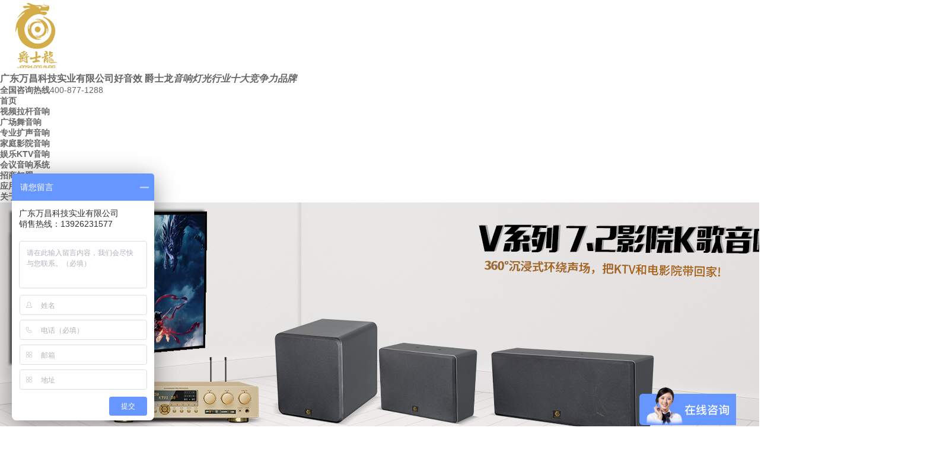

--- FILE ---
content_type: text/html
request_url: http://www.jslyinxiang.com/product_21gyx.html
body_size: 4931
content:
<!DOCTYPE html><html lang="zh"><head data-base="/">
<meta http-equiv="Cache-Control" content="no-transform">
<meta http-equiv="Cache-Control" content="no-siteapp"> 
  <meta charset="UTF-8"> 
  <meta http-equiv="X-UA-Compatible" content="IE=edge"> 
  <meta name="renderer" content="webkit"> 
  <meta http-equiv="pragma" content="no-cache">
 <meta http-equiv="cache-control" content="no-cache,must-revalidate">
 <meta http-equiv="expires" content="Wed, 26 Feb 1997 08:21:57 GMT">
 <meta http-equiv="expires" content="0">
 <meta name="applicable-device" content="pc">
<title>2.1歌音响-爵士龙音响</title>
<meta name="keywords" content="家庭影院音响,家庭影院功放,家庭影院音响报价">
<meta name="description" content="广东万昌科技实业有限公司是一家专注音响产品研发、生产、销售、工程项目、咨询于一体的现代化科技企业，拉杆音响,品牌ktv音响,ktv音响十大品牌爵士龙品牌主张“本真&amp;爱”！无论是标好音效的组合系统，还是民用之自然高保真的音响产品，爵士龙将声学工程科技都得以应用。"><meta name="mobile-agent" content="format=html5;url=http://m.jslyinxiang.com/product_21gyx.html"><meta name="mobile-agent" content="format=xhtml;url=http://m.jslyinxiang.com/product_21gyx.html">
<link rel="alternate" media="only screen and (max-width:640px)" href="http://m.jslyinxiang.com/product_21gyx.html">
<script src="http://www.jslyinxiang.com/js/uaredirect.js" type="text/javascript"></script>
<script type="text/javascript">uaredirect("http://m.jslyinxiang.com/product_21gyx.html");</script>
<link rel="canonical" href="http://www.jslyinxiang.com/product_21gyx.html"> 
  <link href="http://www.jslyinxiang.com/css/reset.css?1619510373111" rel="stylesheet"> 
  <script src="http://www.jslyinxiang.com/js/nsw.pc.min.js"></script> 
  <link href="http://www.jslyinxiang.com/608662abe4b0f83647953f11.css" rel="stylesheet">
  <script>
var _hmt = _hmt || [];
(function() {
  var hm = document.createElement("script");
  hm.src="https://hm.baidu.com/hm.js?2203b993711d24d477757af2f37be623";
  var s = document.getElementsByTagName("script")[0]; 
  s.parentNode.insertBefore(hm, s);
})();
</script>
 </head> 
 <body class="body-color"> 
  <div class="g_top f_fw"> 
 <div class="header"> 
  <div class="m_top f_cb"> 
   <div class="top_c"> 
    <div class="wow fadeInLeft animated tlogo"><a href="http://www.jslyinxiang.com/" title=""><img alt="广东万昌科技实业有限公司" src="http://www.jslyinxiang.com/resource/images/4a532b7defbf485093528ba0260002b9_2.png" title="广东万昌科技实业有限公司"></a></div> 
    <h2 class="wow fadeInLeft animated"> 广东万昌科技实业有限公司<b>好音效 爵士龙</b><em>音响灯光行业十大竞争力品牌</em> </h2> 
    <p class="wow fadeInRight animated"><b>全国咨询热线</b><span>400-877-1288</span></p> 
   </div> 
  </div> 
  <div class="g_nav menu"> 
   <ul> 
     
     <li> <a href="http://www.jslyinxiang.com/" title="首页"><b> 首页</b> </a> </li> 
     
     <li> <a href="http://www.jslyinxiang.com/product_splgyx.html" title="视频拉杆音响"><b> 视频拉杆音响</b> </a> </li> 
     
     <li> <a href="http://www.jslyinxiang.com/product_gcwyx.html" title="广场舞音响"><b> 广场舞音响</b> </a> </li> 
     
     <li> <a href="http://www.jslyinxiang.com/product_jtklok.html" title="专业扩声音响"><b> 专业扩声音响</b> </a> </li> 
     
     <li> <a href="http://www.jslyinxiang.com/product_jtyyyx.html" title="家庭影院音响"><b> 家庭影院音响</b> </a> </li> 
     
     <li> <a href="http://www.jslyinxiang.com/product_ylktvy.html" title="娱乐KTV音响"><b> 娱乐KTV音响</b> </a> </li> 
     
     <li> <a href="http://www.jslyinxiang.com/product_hyyxxt.html" title="会议音响系统"><b> 会议音响系统</b> </a> </li> 
     
     <li> <a href="http://www.jslyinxiang.com/helps/zsjm.html" title="招商加盟"><b> 招商加盟</b> </a> </li> 
     
     <li> <a href="http://www.jslyinxiang.com/article_yyal.html" title="应用案例"><b> 应用案例</b> </a> </li> 
     
     <li> <a href="http://www.jslyinxiang.com/helps/gyjsl.html" title="关于爵士龙"><b> 关于爵士龙</b> </a> </li> 
     
   </ul> 
  </div> 
   
 </div> 
</div> 
  <div> 
 <div class="ty-banner-1"> 
   
   <a href="http://www.jslyinxiang.com/product_index.html" title="家庭影院音响"> <img alt="家庭影院音响" src="http://www.jslyinxiang.com/resource/images/384ae4073d3b4e8587304cfc67b51a02_16.jpg" title="家庭影院音响"> </a> 
    
   
   
   
 </div> 
</div> 
  <div class="g_ser f_fw"> 
 <div class="content"> 
  <div class="h_sea"> 
   <div class="s_inp fr"> 
    <input class="inp01" id="key" onkeypress="if(event.keyCode==13) {search();return false;}" type="text" value="请输入关键词"> 
    <input class="s_ss" onclick="searchInfo()" type="button"> 
   </div> 
   <div class="key fl"> 
    <b>搜索关键词：</b> 
     
     <a href="http://www.jslyinxiang.com/product_splgyx2219.html" title="视频拉杆音响">视频拉杆音响</a> 
     
     <a href="http://www.jslyinxiang.com/product_jtklok.html" title="专业扩声音响">专业扩声音响</a> 
     
     <a href="http://www.jslyinxiang.com/product_stsyx.html" title="手提式音响">手提式音响</a> 
     
     <a href="http://www.jslyinxiang.com/product_gcwyx.html" title="广场舞音响">广场舞音响</a> 
     
     <a class="lasta" href="http://www.jslyinxiang.com/product_hwwtyx.html" title="户外舞台音响">户外舞台音响</a> 
     
   </div> 
  </div> 
   
   
   
 </div> 
</div> 
  <div class="blk-main"> 
   <div class="plc content"> 
 <div class="p102-curmbs-1" navcrumbs=""> 
  <b>您当前的位置：</b> 
  <a href="http://www.jslyinxiang.com/" title="首页"> 首页 </a> 
  <span> &gt; </span> 
   
   <i class=""> <a href="http://www.jslyinxiang.com/product_index.html" title="产品频道"> 产品频道 </a> <span> &gt; </span> </i> 
   
   <i class=""> <a href="http://www.jslyinxiang.com/product_jtyyyx.html" title="家庭影院音响"> 家庭影院音响 </a> <span> &gt; </span> </i> 
   
   <i class=""> <a href="http://www.jslyinxiang.com/product_21gyx.html" title="2.1歌音响"> 2.1歌音响 </a>  </i> 
   
 </div> 
</div> 
 
   <div class="clear"></div> 
   <div class="blk-sm fr"> 
    <div class="leftnav-z1 b"> 
 <h1 title="2.1歌音响" class="leftnav-z1-tit"><span>2.1歌音响</span></h1> 
 <div class="n-nodata"> 
  <img src="http://www.jslyinxiang.com/images/timg.png" style="width:406px; height:400px;margin:0 auto; display:block;"> 
 </div> 
 <div class="leftnav-z1-list"> 
   
    
    
   
 </div> 
 <div class="clear"></div> 
  
</div> 
    <div class="p12-pagination-1 g blk"> 
 <div class="p12-pagination-1-main"> 
   
 </div> 
 <div class="clear"></div> 
</div> 
   </div> 
   <div class="blk-xs fl"> 
    <div class="fdh-01 blk"> 
 <div class="fdh-01-tit"> 
  <h2>爵士龙产品中心</h2> 
 </div> 
 <div class="fdh-01-nav" navvicefocus1=""> 
   
   <div class="fdh-01-nav-one"> 
    <h3><a href="http://www.jslyinxiang.com/product_splgyx.html" title="视频拉杆音响"> 视频拉杆音响 </a></h3> 
    <dl style="display:none;"> 
     <!-- 2级 --> 
      
      <dt> 
       <a href="http://www.jslyinxiang.com/product_splgyx2219.html" title="视频拉杆音响"> 视频拉杆音响 </a> 
      </dt> 
       
      
      <dt> 
       <a href="http://www.jslyinxiang.com/product_stsyx.html" title="手提式音响"> 手提式音响 </a> 
      </dt> 
       
      
      <dt> 
       <a href="http://www.jslyinxiang.com/product_hwwtyx.html" title="户外舞台音响"> 户外舞台音响 </a> 
      </dt> 
       
      
    </dl> 
   </div> 
   
   <div class="fdh-01-nav-one"> 
    <h3><a href="http://www.jslyinxiang.com/product_gcwyx.html" title="广场舞音响"> 广场舞音响 </a></h3> 
    <dl style="display:none;"> 
     <!-- 2级 --> 
      
      <dt> 
       <a href="http://www.jslyinxiang.com/product_bxyx.html" title="便携音响"> 便携音响 </a> 
      </dt> 
       
      
      <dt> 
       <a href="http://www.jslyinxiang.com/product_whyx.html" title="网红音响"> 网红音响 </a> 
      </dt> 
       
      
      <dt> 
       <a href="http://www.jslyinxiang.com/product_lqyx.html" title="户外舞台音响"> 户外舞台音响 </a> 
      </dt> 
       
      
    </dl> 
   </div> 
   
   <div class="fdh-01-nav-one"> 
    <h3><a href="http://www.jslyinxiang.com/product_jtklok.html" title="专业扩声音响"> 专业扩声音响 </a></h3> 
    <dl style="display:none;"> 
     <!-- 2级 --> 
      
      <dt> 
       <a href="http://www.jslyinxiang.com/product_shyzng.html" title="卡包音响"> 卡包音响 </a> 
      </dt> 
       
      
    </dl> 
   </div> 
   
   <div class="fdh-01-nav-one"> 
    <h3><a href="http://www.jslyinxiang.com/product_jtyyyx.html" title="家庭影院音响"> 家庭影院音响 </a></h3> 
    <dl style="display:none;"> 
     <!-- 2级 --> 
      
      <dt> 
       <a href="http://www.jslyinxiang.com/product_21gyx.html" title="2.1歌音响"> 2.1歌音响 </a> 
      </dt> 
       
      
    </dl> 
   </div> 
   
   <div class="fdh-01-nav-one"> 
    <h3><a href="http://www.jslyinxiang.com/product_ylktvy.html" title="娱乐KTV音响"> 娱乐KTV音响 </a></h3> 
    <dl style="display:none;"> 
     <!-- 2级 --> 
      
      <dt> 
       <a href="http://www.jslyinxiang.com/product_jsyh.html" title="爵士一号"> 爵士一号 </a> 
      </dt> 
       
      
      <dt> 
       <a href="http://www.jslyinxiang.com/product_jseh.html" title="爵士二号"> 爵士二号 </a> 
      </dt> 
       
      
    </dl> 
   </div> 
   
   <div class="fdh-01-nav-one"> 
    <h3><a href="http://www.jslyinxiang.com/product_hyyxxt.html" title="会议音响系统"> 会议音响系统 </a></h3> 
    <dl style="display:none;"> 
     <!-- 2级 --> 
      
      <dt> 
       <a href="http://www.jslyinxiang.com/product_cfxl.html" title="CF系列"> CF系列 </a> 
      </dt> 
       
      
      <dt> 
       <a href="http://www.jslyinxiang.com/product_mxl.html" title="M系列"> M系列 </a> 
      </dt> 
       
      
    </dl> 
   </div> 
   
   <div class="fdh-01-nav-one"> 
    <h3><a href="http://www.jslyinxiang.com/product_zbsb.html" title="周边设备"> 周边设备 </a></h3> 
    <dl style="display:none;"> 
     <!-- 2级 --> 
      
      <dt> 
       <a href="http://www.jslyinxiang.com/product_glfdq.html" title="功率放大器"> 功率放大器 </a> 
      </dt> 
       
      
      <dt> 
       <a href="http://www.jslyinxiang.com/product_dyt.html" title="调音台"> 调音台 </a> 
      </dt> 
       
      
      <dt> 
       <a href="http://www.jslyinxiang.com/product_fkyzq.html" title="反馈抑制器"> 反馈抑制器 </a> 
      </dt> 
       
      
      <dt> 
       <a href="http://www.jslyinxiang.com/product_ht.html" title="话筒"> 话筒 </a> 
      </dt> 
       
      
      <dt> 
       <a href="http://www.jslyinxiang.com/product_dysxq.html" title="电源时序器"> 电源时序器 </a> 
      </dt> 
       
      
    </dl> 
   </div> 
   
 </div> 
 <div class="clear"></div> 
  
  
</div> 
    <div class="p1-info-3 blk"> 
 <h3 class="p1-info-3-tit"> 推荐资讯 </h3> 
 <div class="p1-info-3-list"> 
  <ul> 
    
    <li><h4><a href="http://www.jslyinxiang.com/articles/hbccxc.html" target="_blank" title="河北赤城县采购了爵士龙民用音响200套民用视频拉杆音响设备"> 河北赤城县采购了爵士龙民用音响200套民用视频拉杆音响设备 </a></h4></li> 
    
    <li><h4><a href="http://www.jslyinxiang.com/articles/ynswdx.html" target="_blank" title="云南省武定县采购了爵士龙民用音响351套民用视频拉杆音响设备"> 云南省武定县采购了爵士龙民用音响351套民用视频拉杆音响设备 </a></h4></li> 
    
    <li><h4><a href="http://www.jslyinxiang.com/articles/sdzbwh.html" target="_blank" title="山东淄博文化广电新闻出版局采购了爵士龙民用音响民用广场舞音响"> 山东淄博文化广电新闻出版局采购了爵士龙民用音响民用广场舞音响 </a></h4></li> 
    
    <li><h4><a href="http://www.jslyinxiang.com/articles/ynsfnx.html" target="_blank" title="云南省富宁县文化广电体育旅游局采购爵士龙民用音响民用广场舞音响"> 云南省富宁县文化广电体育旅游局采购爵士龙民用音响民用广场舞音响 </a></h4></li> 
    
    <li><h4><a href="http://www.jslyinxiang.com/articles/sjjljj.html" target="_blank" title="首届巨浪奖吉他颁奖典礼暨ICC盛夏吉他音乐会圆满结束【爵士龙音响大会指定品牌】"> 首届巨浪奖吉他颁奖典礼暨ICC盛夏吉他音乐会圆满结束【爵士龙音响大会指定品牌】 </a></h4></li> 
    
    <li><h4><a href="http://www.jslyinxiang.com/articles/jyyxzm8363.html" target="_blank" title="家用音响怎么选购，爵士龙为您推荐！"> 家用音响怎么选购，爵士龙为您推荐！ </a></h4></li> 
    
    <li><h4><a href="http://www.jslyinxiang.com/articles/hwlgyx676.html" target="_blank" title="户外拉杆音响如何正确保养"> 户外拉杆音响如何正确保养 </a></h4></li> 
    
    <li><h4><a href="http://www.jslyinxiang.com/articles/lgyxsy3885.html" target="_blank" title="拉杆音响使用注意事项【二】"> 拉杆音响使用注意事项【二】 </a></h4></li> 
    
    <li><h4><a href="http://www.jslyinxiang.com/articles/lgyxsy.html" target="_blank" title="拉杆音响使用注意事项【一】"> 拉杆音响使用注意事项【一】 </a></h4></li> 
    
    <li><h4><a href="http://www.jslyinxiang.com/articles/jyyxlx8943.html" target="_blank" title="家用音响类型及使用场景【二】"> 家用音响类型及使用场景【二】 </a></h4></li> 
    
  </ul> 
 </div> 
  
  
</div> 
    <div class="cbgg-01 blk"> 
 <div class="cbgg-01-img"> 
  <img src="http://www.jslyinxiang.com/images/ad88c4d0518a4b128318e20e58867601_5.jpg"> 
 </div> 
 <p><img src="http://www.jslyinxiang.com/images/prolist4.png">全国服务热线</p> 
 <span>400-877-1288</span> 
  
</div> 
   </div> 
   <div class="clear"></div> 
  </div> 
  <div class="g_ft f_fw"> 
 <div class="content f_pr"> 
  <ul class="m_fnav "> 
    
    <li> <a href="http://www.jslyinxiang.com/product_splgyx.html" title="视频拉杆音响">视频拉杆音响</a> </li> 
    
    <li> <a href="http://www.jslyinxiang.com/product_gcwyx.html" title="广场舞音响">广场舞音响</a> </li> 
    
    <li> <a href="http://www.jslyinxiang.com/product_jtklok.html" title="专业扩声音响">专业扩声音响</a> </li> 
    
    <li> <a href="http://www.jslyinxiang.com/product_jtyyyx.html" title="家庭影院音响">家庭影院音响</a> </li> 
    
    <li> <a href="http://www.jslyinxiang.com/product_ylktvy.html" title="娱乐KTV音响">娱乐KTV音响</a> </li> 
    
    <li> <a href="http://www.jslyinxiang.com/product_hyyxxt.html" title="会议音响系统">会议音响系统</a> </li> 
    
    <li> <a href="http://www.jslyinxiang.com/helps/zsjm.html" title="招商加盟">招商加盟</a> </li> 
    
    <li> <a href="http://www.jslyinxiang.com/article_xwbk.html" title="新闻百科">新闻百科</a> </li> 
    
    <li> <a href="http://www.jslyinxiang.com/helps/gyjsl.html" title="关于爵士龙">关于爵士龙</a> </li> 
    
  </ul> 
  <div class="ftlogo"> 
   <a href="http://www.jslyinxiang.com/" target="_blank" title=""><img alt="" src="http://www.jslyinxiang.com/resource/images/4a532b7defbf485093528ba0260002b9_4.jpg" title=""></a> 
  </div> 
  <div class="f_ftcon"> 
   <h2>关于我们</h2> 
   <ul class="f_cb"> 
    <li><b>广东万昌科技实业有限公司 版权所有</b></li> 
    <li>办公地址：广州市花都区新华街镜湖大道邦盛二路10号</li> 
    <li>电话：400-877-1288</li> 
    <li>邮箱：1667119053@qq.com</li> 
   </ul> 
  </div> 
  <div class="m_fwzc"> 
   <h2>服务支持</h2> 
   <div class="ftel"> 
    <em><b>400-877-1288</b>服务热线</em> 
   </div> 
   <p> 技术支持：<a href="https://www.nsw88.com/" target="_blank" title="牛商股份">牛商股份</a> <br> 备案号： <a href="https://beian.miit.gov.cn/#/Integrated/index" rel="nofollow" target="_blank">粤ICP备12029132号-5</a>　　<a href="http://www.jslyinxiang.com/sitemap.html" target="_blank" title="网站地图">网站地图</a><br>百度统计 </p> 
  </div> 
  <div class="m_code"> 
   <i><img alt="爵士龙" src="http://www.jslyinxiang.com/resource/images/8ad98b164ae3454485a7f0091ade6a73_4.png" title="爵士龙"></i> 
   <em>扫一扫！关注我们<br>更多精彩</em> 
  </div> 
   
 </div> 
</div> 
  <div class="client-2"> 
 <ul id="client-2"> 
  <li class="my-kefu-qq"> 
   <div class="cont" style="display:none"> 
    <a class="online-contact-btn" href="http://wpa.qq.com/msgrd?v=3&amp;uin=1667119053&amp;site=qq&amp;menu=yes" qq="" target="_blank"> QQ咨询</a> 
   </div> </li> 
  <li class="my-kefu-weixin"> 
   <div class="cont" style="display:none"> 
    <img alt="微信二维码" src="http://www.jslyinxiang.com/resource/images/fc7d7337083148fa9881e52058d6b733_6.jpg" title="微信二维码"> 
    <span>微信二维码</span> 
   </div> </li> 
  <li class="my-kefu-tel"> 
   <div class="cont" phone400="" style="display:none">
     400-877-1288 
   </div> </li> 
  <li class="my-kefu-shouye"> <a href="http://www.jslyinxiang.com/" title="返回首页"></a> </li> 
  <li class="my-kefu-ftop"> <a href="javascript:;"></a> </li> 
 </ul> 
  
  
</div> 
  <script src="http://www.jslyinxiang.com/js/public.js"></script> 
  <script src="http://www.jslyinxiang.com/608662abe4b0f83647953f11.js" type="text/javascript"></script>
  <script encrypt-snsid="NWQ3ODY5ZjY5MjgzNDExZThmMDVkNDc4MDEzNDM3NjU=" src="https://sss.nswyun.com/probe/assets/WebChatService.js?v=1728349272810" webchaturl="https://sss.nswyun.com/webChat/index.html"></script>
 
<script>  var sysBasePath = null ;var projPageData = {};</script><script>(function(){var bp = document.createElement('script');
var curProtocol = window.location.protocol.split(':')[0];
if (curProtocol === 'https')
{ bp.src='https://zz.bdstatic.com/linksubmit/push.js'; }
else
{ bp.src='http://push.zhanzhang.baidu.com/push.js'; }
var s = document.getElementsByTagName("script")[0];
s.parentNode.insertBefore(bp, s);
})();</script><script id="right-click-disable" src="/js/shield.js">/js/shield.js</script><script src="http://www.jslyinxiang.com/js/ab77b6ea7f3fbf79.js" type="text/javascript"></script>
<script type="application/ld+json">
{"@content":"https://ziyuan.baidu.com/contexts/cambrian.jsonld","@id":"http://www.jslyinxiang.com/product_21gyx.html","appid":"","title":"2.1歌音响-爵士龙音响","images":[],"description":"","pubDate":"2021-04-26T14:47:00","upDate":"2026-01-07T14:59:11","lrDate":"2021-04-26T14:47:20"}
</script></body></html>